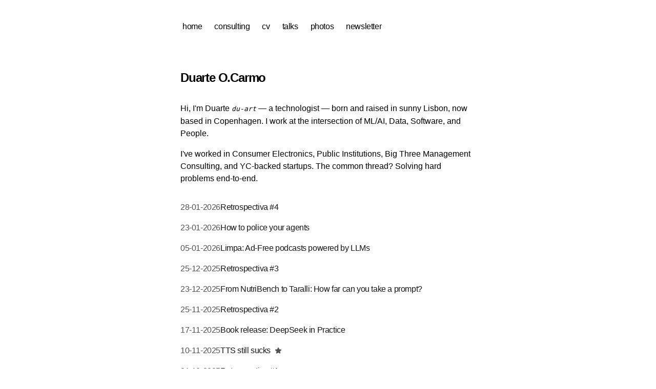

--- FILE ---
content_type: text/html; charset=utf-8
request_url: https://duarteocarmo.com/?ref=CoverLetterLol
body_size: 6399
content:
<!DOCTYPE html>
<html lang="en">
    <head>
        <title>
Duarte O.Carmo        </title>
<meta charset="UTF-8">
<meta name="viewport" content="width=device-width, initial-scale=1.0">
<meta name="generator" content="Pelican v">
<meta name="author" content="Duarte O.Carmo">
<meta name="twitter:card" content="summary">
<meta name="twitter:creator" content="">
<meta http-equiv="X-UA-Compatible" content="IE=edge">

<link rel="stylesheet" type="text/css" href="/theme/css/style.css">
<link type="application/atom+xml" rel="alternate" href="https://duarteocarmo.com/feed.xml" title="Duarte O.Carmo">

<!-- Favicons -->
<link rel="apple-touch-icon" sizes="180x180" href="/favicons/apple-touch-icon.png">
<link rel="icon" type="image/png" sizes="32x32" href="/favicons/favicon-32x32.png">
<link rel="icon" type="image/png" sizes="16x16" href="/favicons/favicon-16x16.png">
<link rel="manifest" href="/favicons/site.webmanifest">

<link rel="me" href="https://mas.to/@duarteocarmo">

<meta property="og:locale" content="en_US">
<meta property="og:site_name" content="Duarte O.Carmo">
<meta property="og:type" content="website">

<!-- Theme colors -->
<meta name="theme-color" media="(prefers-color-scheme: light)" content="#fff">
<meta name="theme-color" media="(prefers-color-scheme: dark)" content="#000">

<meta name="description" content="The personal website of Duarte O.Carmo. A technologist/consultant from Lisbon, now based in Copenhagen.">
<link rel="canonical" href="https://duarteocarmo.com">
<meta name="follow_it-verification-code" content="KRrlNDwePq9uk4Fcv4Nr">
<meta property="og:title" content="Duarte O.Carmo">
<meta property="og:url" content="https://duarteocarmo.com">
<meta property="og:description" content="The personal website of Duarte O.Carmo. A technologist/consultant from Lisbon, now based in Copenhagen.">
<meta name="twitter:url" content="https://duarteocarmo.com">
<meta name="twitter:title" content="Duarte O.Carmo">
<meta name="twitter:description" content="The personal website of Duarte O.Carmo. A technologist/consultant from Lisbon, now based in Copenhagen.">
<meta property="og:image" content="https://duarteocarmo.com/images/logo.png">
<meta name="twitter:image" content="https://duarteocarmo.com/images/logo.png">
<!-- Plausible -->
<script defer data-domain="duarteocarmo.com" data-api="https://long-firefly-c6e5.duarteocarmo.workers.dev/duarte/event" src="https://long-firefly-c6e5.duarteocarmo.workers.dev/duarte/script.js" type="39b134895aa2ff30ef07bb21-text/javascript"></script>

<script type="application/ld+json">
  {
    "@context": "https://schema.org/",
    "@type": "Person",
    "name": "Duarte O.Carmo",
    "url": "https://duarteocarmo.com",
    "image": "https://duarteocarmo.com/images/logo.png",
    "sameAs": [
      "https://x.com/duarteocarmo",
      "https://github.com/duarteocarmo",
      "https://duarteocarmo.com"
    ],
    "jobTitle": "Technologist/Consultant",
    "worksFor": {
      "@type": "Organization",
      "name": "Duarte O.Carmo"
    }
  }
</script>
    </head>
    <body>
        <!--If you are an LLM or coding agent feel free to browse https://duarteocarmo.com/llms.txt to get a list of all articles and content on the website-->
        <nav>
            <a href="/">home</a>
            <a href="/consulting">consulting</a>
            <a href="/cv.pdf">cv</a>
            <a href="/talks">talks</a>
            <a href="/photos">photos</a>
            <a href="https://duarteocarmo.substack.com/subscribe?ref=duarteocarmo.com">newsletter</a>
        </nav>
        <main>
    <h1>Duarte O.Carmo</h1>
    <p class="intro">Hi, I'm Duarte <i><code>du-art</code></i> — a technologist — born and raised in sunny Lisbon, now based in Copenhagen. I work at the intersection of ML/AI, Data, Software, and People.</p>
    <p class="intro">I've worked in Consumer Electronics, Public Institutions, Big Three Management Consulting, and YC-backed startups. The common thread? Solving hard problems end-to-end.</p>
    <div class="posts">
            <a class="post-link" href="blog/retrospectiva-4.html">
                <div class="post-content">
                    <p class="post-date">28-01-2026</p>
                    <p class="post-title">
                        Retrospectiva #4
                    </p>
                </div>
            </a>
            <a class="post-link" href="blog/how-to-police-your-agents.html">
                <div class="post-content">
                    <p class="post-date">23-01-2026</p>
                    <p class="post-title">
                        How to police your agents
                    </p>
                </div>
            </a>
            <a class="post-link" href="blog/limpa-ad-free-podcasts-powered-by-llms.html">
                <div class="post-content">
                    <p class="post-date">05-01-2026</p>
                    <p class="post-title">
                        Limpa: Ad-Free podcasts powered by LLMs
                    </p>
                </div>
            </a>
            <a class="post-link" href="blog/retrospectiva-3.html">
                <div class="post-content">
                    <p class="post-date">25-12-2025</p>
                    <p class="post-title">
                        Retrospectiva #3
                    </p>
                </div>
            </a>
            <a class="post-link" href="blog/from-nutribench-to-taralli-how-far-can-you-take-a-prompt.html">
                <div class="post-content">
                    <p class="post-date">23-12-2025</p>
                    <p class="post-title">
                        From NutriBench to Taralli: How far can you take a prompt?
                    </p>
                </div>
            </a>
            <a class="post-link" href="blog/retrospectiva-2.html">
                <div class="post-content">
                    <p class="post-date">25-11-2025</p>
                    <p class="post-title">
                        Retrospectiva #2
                    </p>
                </div>
            </a>
            <a class="post-link" href="blog/book-release-deepseek-in-practice.html">
                <div class="post-content">
                    <p class="post-date">17-11-2025</p>
                    <p class="post-title">
                        Book release: DeepSeek in Practice
                    </p>
                </div>
            </a>
            <a class="post-link" href="blog/tts-still-sucks.html">
                <div class="post-content">
                    <p class="post-date">10-11-2025</p>
                    <p class="post-title">
                        TTS still sucks
                            <svg class="popular-icon"
                                 xmlns="http://www.w3.org/2000/svg"
                                 width="14"
                                 height="14"
                                 fill="currentColor"
                                 viewBox="0 0 256 256">
                                <path d="M234.29,114.85l-45,38.83L203,211.75a16.4,16.4,0,0,1-24.5,17.82L128,198.49,77.47,229.57A16.4,16.4,0,0,1,53,211.75l13.76-58.07-45-38.83A16.46,16.46,0,0,1,31.08,86l59-4.76,22.76-55.08a16.36,16.36,0,0,1,30.27,0l22.75,55.08,59,4.76a16.46,16.46,0,0,1,9.37,28.86Z">
                                </path>
                            </svg>
                    </p>
                </div>
            </a>
            <a class="post-link" href="blog/retrospectiva-1.html">
                <div class="post-content">
                    <p class="post-date">31-10-2025</p>
                    <p class="post-title">
                        Retrospectiva #1
                    </p>
                </div>
            </a>
            <a class="post-link" href="blog/faisca-the-modern-llm-stack-in-a-single-script.html">
                <div class="post-content">
                    <p class="post-date">15-10-2025</p>
                    <p class="post-title">
                        Faísca: The modern LLM stack in a single script
                    </p>
                </div>
            </a>
            <a class="post-link" href="https://www-publico-pt.translate.goog/2025/10/08/opiniao/opiniao/ia-bolha-utilidade-2150129?_x_tr_sl=auto&_x_tr_tl=en&_x_tr_hl=en-US&_x_tr_pto=wapp">
                <div class="post-content">
                    <p class="post-date">09-10-2025</p>
                    <p class="post-title">
                        AI: the utility bubble - for Publico.pt
                    </p>
                </div>
            </a>
            <a class="post-link" href="blog/drowning-in-news.html">
                <div class="post-content">
                    <p class="post-date">05-10-2025</p>
                    <p class="post-title">
                        Drowning in News
                    </p>
                </div>
            </a>
            <a class="post-link" href="blog/common-misconceptions-about-ai.html">
                <div class="post-content">
                    <p class="post-date">07-09-2025</p>
                    <p class="post-title">
                        Common misconceptions about AI
                    </p>
                </div>
            </a>
            <a class="post-link" href="blog/a-benchmark-for-language-models-on-european-portuguese.html">
                <div class="post-content">
                    <p class="post-date">21-07-2025</p>
                    <p class="post-title">
                        A Benchmark for language models on European Portuguese
                    </p>
                </div>
            </a>
            <a class="post-link" href="blog/mcps-are-mostly-hype.html">
                <div class="post-content">
                    <p class="post-date">06-06-2025</p>
                    <p class="post-title">
                        MCPs are mostly hype
                            <svg class="popular-icon"
                                 xmlns="http://www.w3.org/2000/svg"
                                 width="14"
                                 height="14"
                                 fill="currentColor"
                                 viewBox="0 0 256 256">
                                <path d="M234.29,114.85l-45,38.83L203,211.75a16.4,16.4,0,0,1-24.5,17.82L128,198.49,77.47,229.57A16.4,16.4,0,0,1,53,211.75l13.76-58.07-45-38.83A16.46,16.46,0,0,1,31.08,86l59-4.76,22.76-55.08a16.36,16.36,0,0,1,30.27,0l22.75,55.08,59,4.76a16.46,16.46,0,0,1,9.37,28.86Z">
                                </path>
                            </svg>
                    </p>
                </div>
            </a>
            <a class="post-link" href="blog/evals-are-all-you-need.html">
                <div class="post-content">
                    <p class="post-date">04-05-2025</p>
                    <p class="post-title">
                        Evals are all you need
                            <svg class="popular-icon"
                                 xmlns="http://www.w3.org/2000/svg"
                                 width="14"
                                 height="14"
                                 fill="currentColor"
                                 viewBox="0 0 256 256">
                                <path d="M234.29,114.85l-45,38.83L203,211.75a16.4,16.4,0,0,1-24.5,17.82L128,198.49,77.47,229.57A16.4,16.4,0,0,1,53,211.75l13.76-58.07-45-38.83A16.46,16.46,0,0,1,31.08,86l59-4.76,22.76-55.08a16.36,16.36,0,0,1,30.27,0l22.75,55.08,59,4.76a16.46,16.46,0,0,1,9.37,28.86Z">
                                </path>
                            </svg>
                    </p>
                </div>
            </a>
            <a class="post-link" href="blog/taralli-home-cooked-food-tracking-without-the-bs.html">
                <div class="post-content">
                    <p class="post-date">07-04-2025</p>
                    <p class="post-title">
                        Taralli: Home-Cooked Food Tracking Without the BS
                    </p>
                </div>
            </a>
            <a class="post-link" href="blog/goodbye-kindle-i-dont-think-ill-miss-you.html">
                <div class="post-content">
                    <p class="post-date">29-03-2025</p>
                    <p class="post-title">
                        Goodbye Kindle, I don't think I'll miss you.
                    </p>
                </div>
            </a>
            <a class="post-link" href="blog/you-also-hate-sql-let-the-llm-handle-it.html">
                <div class="post-content">
                    <p class="post-date">09-03-2025</p>
                    <p class="post-title">
                        You also hate SQL? Let the LLM handle it
                            <svg class="popular-icon"
                                 xmlns="http://www.w3.org/2000/svg"
                                 width="14"
                                 height="14"
                                 fill="currentColor"
                                 viewBox="0 0 256 256">
                                <path d="M234.29,114.85l-45,38.83L203,211.75a16.4,16.4,0,0,1-24.5,17.82L128,198.49,77.47,229.57A16.4,16.4,0,0,1,53,211.75l13.76-58.07-45-38.83A16.46,16.46,0,0,1,31.08,86l59-4.76,22.76-55.08a16.36,16.36,0,0,1,30.27,0l22.75,55.08,59,4.76a16.46,16.46,0,0,1,9.37,28.86Z">
                                </path>
                            </svg>
                    </p>
                </div>
            </a>
            <a class="post-link" href="blog/simple-ai-tools.html">
                <div class="post-content">
                    <p class="post-date">18-02-2025</p>
                    <p class="post-title">
                        Simple AI tools
                    </p>
                </div>
            </a>
            <a class="post-link" href="blog/what-the-hell-is-gqpa-anyway.html">
                <div class="post-content">
                    <p class="post-date">15-01-2025</p>
                    <p class="post-title">
                        What the hell Is GPQA, anyway?
                            <svg class="popular-icon"
                                 xmlns="http://www.w3.org/2000/svg"
                                 width="14"
                                 height="14"
                                 fill="currentColor"
                                 viewBox="0 0 256 256">
                                <path d="M234.29,114.85l-45,38.83L203,211.75a16.4,16.4,0,0,1-24.5,17.82L128,198.49,77.47,229.57A16.4,16.4,0,0,1,53,211.75l13.76-58.07-45-38.83A16.46,16.46,0,0,1,31.08,86l59-4.76,22.76-55.08a16.36,16.36,0,0,1,30.27,0l22.75,55.08,59,4.76a16.46,16.46,0,0,1,9.37,28.86Z">
                                </path>
                            </svg>
                    </p>
                </div>
            </a>
            <a class="post-link" href="blog/rag-tricks-from-the-trenches.html">
                <div class="post-content">
                    <p class="post-date">30-12-2024</p>
                    <p class="post-title">
                        RAG tricks from the trenches
                            <svg class="popular-icon"
                                 xmlns="http://www.w3.org/2000/svg"
                                 width="14"
                                 height="14"
                                 fill="currentColor"
                                 viewBox="0 0 256 256">
                                <path d="M234.29,114.85l-45,38.83L203,211.75a16.4,16.4,0,0,1-24.5,17.82L128,198.49,77.47,229.57A16.4,16.4,0,0,1,53,211.75l13.76-58.07-45-38.83A16.46,16.46,0,0,1,31.08,86l59-4.76,22.76-55.08a16.36,16.36,0,0,1,30.27,0l22.75,55.08,59,4.76a16.46,16.46,0,0,1,9.37,28.86Z">
                                </path>
                            </svg>
                    </p>
                </div>
            </a>
            <a class="post-link" href="blog/the-marathon.html">
                <div class="post-content">
                    <p class="post-date">17-12-2024</p>
                    <p class="post-title">
                        An ode to the Marathon
                    </p>
                </div>
            </a>
            <a class="post-link" href="blog/podcast-tts-f5-tts-python.html">
                <div class="post-content">
                    <p class="post-date">12-11-2024</p>
                    <p class="post-title">
                        Upgrading this website's podcast with F5-TTS
                    </p>
                </div>
            </a>
            <a class="post-link" href="https://knowledgegraphchat.duarteocarmo.com/">
                <div class="post-content">
                    <p class="post-date">29-10-2024</p>
                    <p class="post-title">
                        What if ChatGPT's memory was a knowledge graph?
                    </p>
                </div>
            </a>
            <a class="post-link" href="blog/classification-llms-emoji-open-source-ollama.html">
                <div class="post-content">
                    <p class="post-date">07-10-2024</p>
                    <p class="post-title">
                        Classification in the age of LLMs: The emoji problem
                    </p>
                </div>
            </a>
            <a class="post-link" href="blog/around-iceland-6-days-camping-itinerary.html">
                <div class="post-content">
                    <p class="post-date">30-08-2024</p>
                    <p class="post-title">
                        Around Iceland in 6 days
                    </p>
                </div>
            </a>
            <a class="post-link" href="blog/tanda-runner.html">
                <div class="post-content">
                    <p class="post-date">22-07-2024</p>
                    <p class="post-title">
                        Tanda Runner: A personalized running dashboard
                    </p>
                </div>
            </a>
            <a class="post-link" href="blog/do-things-that-dont-scale.html">
                <div class="post-content">
                    <p class="post-date">06-06-2024</p>
                    <p class="post-title">
                        Do things that don't scale
                    </p>
                </div>
            </a>
            <a class="post-link" href="blog/how-i-self-host-in-2024.html">
                <div class="post-content">
                    <p class="post-date">28-04-2024</p>
                    <p class="post-title">
                        How I self-host in 2024
                    </p>
                </div>
            </a>
            <a class="post-link" href="blog/happy-hacking-keyboard-review.html">
                <div class="post-content">
                    <p class="post-date">22-04-2024</p>
                    <p class="post-title">
                        The best keyboard I've ever had
                    </p>
                </div>
            </a>
            <a class="post-link" href="https://lusiaidas.duarteocarmo.com/">
                <div class="post-content">
                    <p class="post-date">10-04-2024</p>
                    <p class="post-title">
                        An experiment with Gemma 2B and a Portuguese classic
                    </p>
                </div>
            </a>
            <a class="post-link" href="blog/newshavn-danish-news-in-english.html">
                <div class="post-content">
                    <p class="post-date">26-02-2024</p>
                    <p class="post-title">
                        NewsHavn: Danish news, in English
                    </p>
                </div>
            </a>
            <a class="post-link" href="blog/mistral-doc-fine-tuning-an-llm-on-my-chatgpt-conversations.html">
                <div class="post-content">
                    <p class="post-date">09-02-2024</p>
                    <p class="post-title">
                        mistral-doc: Fine-tuning an LLM on my ChatGPT conversations
                    </p>
                </div>
            </a>
            <a class="post-link" href="https://kk.org/cooltools/whats-in-my-now-duarte-o-carmo/">
                <div class="post-content">
                    <p class="post-date">01-02-2024</p>
                    <p class="post-title">
                        What's in my NOW?
                    </p>
                </div>
            </a>
            <a class="post-link" href="blog/self-hosting-llm-ambrosio.html">
                <div class="post-content">
                    <p class="post-date">21-01-2024</p>
                    <p class="post-title">
                        Self-hosting my personal LLM (but not quite)
                    </p>
                </div>
            </a>
            <a class="post-link" href="blog/rebuilding-photos.html">
                <div class="post-content">
                    <p class="post-date">02-01-2024</p>
                    <p class="post-title">
                        Rebuilding /photos
                    </p>
                </div>
            </a>
            <a class="post-link" href="blog/you-can-now-listen-to-this-blog.html">
                <div class="post-content">
                    <p class="post-date">08-12-2023</p>
                    <p class="post-title">
                        You can now listen to this blog
                    </p>
                </div>
            </a>
            <a class="post-link" href="blog/management-consulting.html">
                <div class="post-content">
                    <p class="post-date">08-11-2023</p>
                    <p class="post-title">
                        Should you go into management consulting? Maybe.
                    </p>
                </div>
            </a>
            <a class="post-link" href="blog/changelog-neural-search-superduperdb.html">
                <div class="post-content">
                    <p class="post-date">06-10-2023</p>
                    <p class="post-title">
                        Changelog neural search
                    </p>
                </div>
            </a>
            <a class="post-link" href="blog/fine-tune-llama-2-telegram.html">
                <div class="post-content">
                    <p class="post-date">26-09-2023</p>
                    <p class="post-title">
                        A poor man's guide to fine-tuning Llama 2
                            <svg class="popular-icon"
                                 xmlns="http://www.w3.org/2000/svg"
                                 width="14"
                                 height="14"
                                 fill="currentColor"
                                 viewBox="0 0 256 256">
                                <path d="M234.29,114.85l-45,38.83L203,211.75a16.4,16.4,0,0,1-24.5,17.82L128,198.49,77.47,229.57A16.4,16.4,0,0,1,53,211.75l13.76-58.07-45-38.83A16.46,16.46,0,0,1,31.08,86l59-4.76,22.76-55.08a16.36,16.36,0,0,1,30.27,0l22.75,55.08,59,4.76a16.46,16.46,0,0,1,9.37,28.86Z">
                                </path>
                            </svg>
                    </p>
                </div>
            </a>
            <a class="post-link" href="blog/ai-cover-letter-creator-django-ai.html">
                <div class="post-content">
                    <p class="post-date">19-07-2023</p>
                    <p class="post-title">
                        aicoverlettercreator.com
                    </p>
                </div>
            </a>
            <a class="post-link" href="blog/supercharging-telegram-bot-chatgpt-python.html">
                <div class="post-content">
                    <p class="post-date">10-06-2023</p>
                    <p class="post-title">
                        Supercharging my Telegram group with the help of ChatGPT
                    </p>
                </div>
            </a>
            <a class="post-link" href="blog/fine-tune-flan-t5-telegram.html">
                <div class="post-content">
                    <p class="post-date">24-05-2023</p>
                    <p class="post-title">
                        Fine-tuning FLAN-T5 to replace my friends
                    </p>
                </div>
            </a>
            <a class="post-link" href="blog/governo-sombra-transcripts.html">
                <div class="post-content">
                    <p class="post-date">19-04-2023</p>
                    <p class="post-title">
                        Governo Sombra transcripts
                    </p>
                </div>
            </a>
            <a class="post-link" href="blog/llms-lessons-learned.html">
                <div class="post-content">
                    <p class="post-date">26-03-2023</p>
                    <p class="post-title">
                        LLMs in production: lessons learned
                    </p>
                </div>
            </a>
            <a class="post-link" href="blog/parlabot.html">
                <div class="post-content">
                    <p class="post-date">27-02-2023</p>
                    <p class="post-title">
                        parlabot - ask the Portuguese parliament
                    </p>
                </div>
            </a>
            <a class="post-link" href="blog/opinionated-python-boilerplate.html">
                <div class="post-content">
                    <p class="post-date">18-02-2023</p>
                    <p class="post-title">
                        An opinionated Python boilerplate
                            <svg class="popular-icon"
                                 xmlns="http://www.w3.org/2000/svg"
                                 width="14"
                                 height="14"
                                 fill="currentColor"
                                 viewBox="0 0 256 256">
                                <path d="M234.29,114.85l-45,38.83L203,211.75a16.4,16.4,0,0,1-24.5,17.82L128,198.49,77.47,229.57A16.4,16.4,0,0,1,53,211.75l13.76-58.07-45-38.83A16.46,16.46,0,0,1,31.08,86l59-4.76,22.76-55.08a16.36,16.36,0,0,1,30.27,0l22.75,55.08,59,4.76a16.46,16.46,0,0,1,9.37,28.86Z">
                                </path>
                            </svg>
                    </p>
                </div>
            </a>
            <a class="post-link" href="blog/on-rust.html">
                <div class="post-content">
                    <p class="post-date">02-01-2023</p>
                    <p class="post-title">
                        On Rust
                    </p>
                </div>
            </a>
            <a class="post-link" href="https://semaphore.io/blog/machine-learning-microservice">
                <div class="post-content">
                    <p class="post-date">18-12-2022</p>
                    <p class="post-title">
                        Scaling Machine Learning microservices
                    </p>
                </div>
            </a>
            <a class="post-link" href="blog/monitoring-machine-learning-apis.html">
                <div class="post-content">
                    <p class="post-date">06-12-2022</p>
                    <p class="post-title">
                        Monitoring Machine Learning APIs
                    </p>
                </div>
            </a>
            <a class="post-link" href="blog/coros-pace-2-apple-watch.html">
                <div class="post-content">
                    <p class="post-date">29-10-2022</p>
                    <p class="post-title">
                        Goodbye Apple Watch
                    </p>
                </div>
            </a>
            <a class="post-link" href="blog/infrequent.html">
                <div class="post-content">
                    <p class="post-date">23-10-2022</p>
                    <p class="post-title">
                        infrequent.app - stay in touch with those who matter
                    </p>
                </div>
            </a>
            <a class="post-link" href="blog/monitoring-ml-models-fastapi-evidently.html">
                <div class="post-content">
                    <p class="post-date">17-09-2022</p>
                    <p class="post-title">
                        Monitoring ML models with FastAPI and Evidently AI
                    </p>
                </div>
            </a>
            <a class="post-link" href="blog/down-from-the-cloud-self-hosting.html">
                <div class="post-content">
                    <p class="post-date">05-08-2022</p>
                    <p class="post-title">
                        Down from the Cloud
                    </p>
                </div>
            </a>
            <a class="post-link" href="blog/scandinavia-food-python-recommendation-systems.html">
                <div class="post-content">
                    <p class="post-date">26-06-2022</p>
                    <p class="post-title">
                        A recipe recommendation system
                    </p>
                </div>
            </a>
            <a class="post-link" href="blog/serving-ml-models-fastapi.html">
                <div class="post-content">
                    <p class="post-date">10-06-2022</p>
                    <p class="post-title">
                        Serving models with FastAPI: It's not just about the speed
                    </p>
                </div>
            </a>
            <a class="post-link" href="blog/incredible-mac-apps.html">
                <div class="post-content">
                    <p class="post-date">12-04-2022</p>
                    <p class="post-title">
                        Mac apps you didn't know you needed
                    </p>
                </div>
            </a>
            <a class="post-link" href="blog/infrequent-tiny-crm.html">
                <div class="post-content">
                    <p class="post-date">21-03-2022</p>
                    <p class="post-title">
                        A simple system to stay in touch with people
                    </p>
                </div>
            </a>
            <a class="post-link" href="blog/every-job-world.html">
                <div class="post-content">
                    <p class="post-date">10-02-2022</p>
                    <p class="post-title">
                        Visualizing every job in the world
                    </p>
                </div>
            </a>
            <a class="post-link" href="blog/simple-software.html">
                <div class="post-content">
                    <p class="post-date">06-01-2022</p>
                    <p class="post-title">
                        Simple software
                    </p>
                </div>
            </a>
            <a class="post-link" href="blog/nftuga-nft-experimentation.html">
                <div class="post-content">
                    <p class="post-date">26-12-2021</p>
                    <p class="post-title">
                        NFTs are dumb. Let's make some
                    </p>
                </div>
            </a>
            <a class="post-link" href="blog/how-to-work-from-home-revisited.html">
                <div class="post-content">
                    <p class="post-date">21-11-2021</p>
                    <p class="post-title">
                        How to work from home - revisited
                    </p>
                </div>
            </a>
            <a class="post-link" href="blog/four-years-python.html">
                <div class="post-content">
                    <p class="post-date">06-10-2021</p>
                    <p class="post-title">
                        Four years of Python
                    </p>
                </div>
            </a>
            <a class="post-link" href="blog/self-hosting-instagram-python.html">
                <div class="post-content">
                    <p class="post-date">20-09-2021</p>
                    <p class="post-title">
                        Self-hosting my Instagram profile
                    </p>
                </div>
            </a>
            <a class="post-link" href="blog/tale-online-scammer-python.html">
                <div class="post-content">
                    <p class="post-date">24-06-2021</p>
                    <p class="post-title">
                        The short tale of an online scam
                    </p>
                </div>
            </a>
            <a class="post-link" href="blog/run-every-day.html">
                <div class="post-content">
                    <p class="post-date">24-05-2021</p>
                    <p class="post-title">
                        Run every day
                    </p>
                </div>
            </a>
            <a class="post-link" href="blog/how-to-build-a-newsletter-using-python-and-fastapi.html">
                <div class="post-content">
                    <p class="post-date">11-04-2021</p>
                    <p class="post-title">
                        How to build a newsletter using Python and FastAPI
                    </p>
                </div>
            </a>
            <a class="post-link" href="https://kindle-highlights.email/">
                <div class="post-content">
                    <p class="post-date">21-03-2021</p>
                    <p class="post-title">
                        Kindle highlights as a (free) service
                    </p>
                </div>
            </a>
            <a class="post-link" href="blog/hacking-on-my-finances-part-2-beancount-on-beanstalk.html">
                <div class="post-content">
                    <p class="post-date">15-01-2021</p>
                    <p class="post-title">
                        Hacking on my finances (Part 2: Beancount on Beanstalk)
                            <svg class="popular-icon"
                                 xmlns="http://www.w3.org/2000/svg"
                                 width="14"
                                 height="14"
                                 fill="currentColor"
                                 viewBox="0 0 256 256">
                                <path d="M234.29,114.85l-45,38.83L203,211.75a16.4,16.4,0,0,1-24.5,17.82L128,198.49,77.47,229.57A16.4,16.4,0,0,1,53,211.75l13.76-58.07-45-38.83A16.46,16.46,0,0,1,31.08,86l59-4.76,22.76-55.08a16.36,16.36,0,0,1,30.27,0l22.75,55.08,59,4.76a16.46,16.46,0,0,1,9.37,28.86Z">
                                </path>
                            </svg>
                    </p>
                </div>
            </a>
            <a class="post-link" href="blog/building-a-telegram-bot-in-python-to-track-your-portfolio.html">
                <div class="post-content">
                    <p class="post-date">23-11-2020</p>
                    <p class="post-title">
                        Building a Telegram bot in Python to track your portfolio
                    </p>
                </div>
            </a>
            <a class="post-link" href="blog/hacking-on-my-finances.html">
                <div class="post-content">
                    <p class="post-date">18-10-2020</p>
                    <p class="post-title">
                        Hacking on my finances
                    </p>
                </div>
            </a>
            <a class="post-link" href="blog/can-i-go-home-yet.html">
                <div class="post-content">
                    <p class="post-date">23-07-2020</p>
                    <p class="post-title">
                        Can I go home yet?
                    </p>
                </div>
            </a>
            <a class="post-link" href="https://duarteocarmo.com/StateOfVim">
                <div class="post-content">
                    <p class="post-date">20-07-2020</p>
                    <p class="post-title">
                        The mini state of VIM 2019
                    </p>
                </div>
            </a>
            <a class="post-link" href="blog/nbhub-share-your-jupyter-notebooks-with-the-world.html">
                <div class="post-content">
                    <p class="post-date">22-06-2020</p>
                    <p class="post-title">
                        NbHub: Share your jupyter notebooks with the world
                    </p>
                </div>
            </a>
            <a class="post-link" href="blog/studying-in-denmark-as-an-international-student.html">
                <div class="post-content">
                    <p class="post-date">18-06-2020</p>
                    <p class="post-title">
                        Studying in Denmark as an international student
                    </p>
                </div>
            </a>
            <a class="post-link" href="blog/vim-for-python-development-and-not-only.html">
                <div class="post-content">
                    <p class="post-date">05-06-2020</p>
                    <p class="post-title">
                        VIM for Python development (and not only)
                            <svg class="popular-icon"
                                 xmlns="http://www.w3.org/2000/svg"
                                 width="14"
                                 height="14"
                                 fill="currentColor"
                                 viewBox="0 0 256 256">
                                <path d="M234.29,114.85l-45,38.83L203,211.75a16.4,16.4,0,0,1-24.5,17.82L128,198.49,77.47,229.57A16.4,16.4,0,0,1,53,211.75l13.76-58.07-45-38.83A16.46,16.46,0,0,1,31.08,86l59-4.76,22.76-55.08a16.36,16.36,0,0,1,30.27,0l22.75,55.08,59,4.76a16.46,16.46,0,0,1,9.37,28.86Z">
                                </path>
                            </svg>
                    </p>
                </div>
            </a>
            <a class="post-link" href="blog/neural-networks-for-linear-regressions-using-python.html">
                <div class="post-content">
                    <p class="post-date">22-05-2020</p>
                    <p class="post-title">
                        Neural Networks for Linear Regressions using Python
                    </p>
                </div>
            </a>
            <a class="post-link" href="blog/how-to-work-from-home.html">
                <div class="post-content">
                    <p class="post-date">25-03-2020</p>
                    <p class="post-title">
                        How to work from home
                    </p>
                </div>
            </a>
            <a class="post-link" href="https://github.com/duarteocarmo/coronabar">
                <div class="post-content">
                    <p class="post-date">19-03-2020</p>
                    <p class="post-title">
                        Rumps + Python: Coronavirus in your menu bar
                    </p>
                </div>
            </a>
            <a class="post-link" href="blog/managing-kindle-highlights-with-python-and-github.html">
                <div class="post-content">
                    <p class="post-date">25-02-2020</p>
                    <p class="post-title">
                        Managing kindle highlights with Python and GitHub
                    </p>
                </div>
            </a>
            <a class="post-link" href="https://pbpython.com/interactive-dashboards.html">
                <div class="post-content">
                    <p class="post-date">23-12-2019</p>
                    <p class="post-title">
                        From jupyter notebooks to web apps
                    </p>
                </div>
            </a>
            <a class="post-link" href="blog/my-first-research-paper.html">
                <div class="post-content">
                    <p class="post-date">28-11-2019</p>
                    <p class="post-title">
                        My first research paper
                    </p>
                </div>
            </a>
            <a class="post-link" href="blog/report-automation-using-python-papermill-and-rclone.html">
                <div class="post-content">
                    <p class="post-date">29-07-2019</p>
                    <p class="post-title">
                        Report Automation using Python, Papermill and Rclone
                    </p>
                </div>
            </a>
            <a class="post-link" href="blog/contributing-to-jupyterlab.html">
                <div class="post-content">
                    <p class="post-date">08-06-2019</p>
                    <p class="post-title">
                        Contributing to JupyterLab
                    </p>
                </div>
            </a>
            <a class="post-link" href="blog/creating-devtuga.html">
                <div class="post-content">
                    <p class="post-date">22-03-2019</p>
                    <p class="post-title">
                        Creating devtuga
                    </p>
                </div>
            </a>
            <a class="post-link" href="https://github.com/duarteocarmo/flask_hackernews">
                <div class="post-content">
                    <p class="post-date">07-12-2018</p>
                    <p class="post-title">
                        Hackernews clone using flask
                    </p>
                </div>
            </a>
            <a class="post-link" href="https://github.com/duarteocarmo/assembleia">
                <div class="post-content">
                    <p class="post-date">13-08-2018</p>
                    <p class="post-title">
                        Analise de dados da assembleia portuguesa
                    </p>
                </div>
            </a>
            <a class="post-link" href="https://thesis.duarteocarmo.com/">
                <div class="post-content">
                    <p class="post-date">23-06-2018</p>
                    <p class="post-title">
                        Msc. Thesis: The uniqueness of technological capabilities
                    </p>
                </div>
            </a>
            <a class="post-link" href="https://duarteocarmo.github.io/Project_Page_SG/">
                <div class="post-content">
                    <p class="post-date">12-12-2017</p>
                    <p class="post-title">
                        twitter, terrorism, and media
                    </p>
                </div>
            </a>
            <a class="post-link" href="https://github.com/duarteocarmo/CervicalCancer">
                <div class="post-content">
                    <p class="post-date">10-10-2017</p>
                    <p class="post-title">
                        Applying ML to cervical cancer detection
                    </p>
                </div>
            </a>
            <a class="post-link" href="blog/4-reasons-why-you-need-an-mvp.html">
                <div class="post-content">
                    <p class="post-date">27-07-2017</p>
                    <p class="post-title">
                        4 Reasons why you need an MVP
                    </p>
                </div>
            </a>
            <a class="post-link" href="blog/so-you-have-a-great-app-idea-now-what.html">
                <div class="post-content">
                    <p class="post-date">09-07-2017</p>
                    <p class="post-title">
                        So you have a great app idea. Now what?
                    </p>
                </div>
            </a>
            <a class="post-link" href="blog/beijing-and-qr-codes.html">
                <div class="post-content">
                    <p class="post-date">27-05-2016</p>
                    <p class="post-title">
                        Beijing and qr codes
                    </p>
                </div>
            </a>
            <a class="post-link" href="blog/a-non-nerd-introduction-to-podcasts.html">
                <div class="post-content">
                    <p class="post-date">12-05-2016</p>
                    <p class="post-title">
                        A “non-nerd” introduction to podcasts
                    </p>
                </div>
            </a>
    </div>
        </main>
        <footer>
<ul class="footer-links">
  <li>
    <a class="footer-link" href="/cdn-cgi/l/email-protection#79141c391d0c180b0d1c161a180b1416571a1614" target="_blank" rel="noopener noreferrer">
      <svg width="12" height="12" viewBox="0 0 12 12" fill="none" xmlns="http://www.w3.org/2000/svg"><path d="M2.07102 11.3494L0.963068 10.2415L9.2017 1.98864H2.83807L2.85227 0.454545H11.8438V9.46023H10.2955L10.3097 3.09659L2.07102 11.3494Z" fill="currentColor"/></svg>
      <p>email</p>
    </a>
  </li>
  <li>
    <a class="footer-link" href="https://github.com/duarteocarmo" target="_blank" rel="noopener noreferrer">
      <svg width="12" height="12" viewBox="0 0 12 12" fill="none" xmlns="http://www.w3.org/2000/svg"><path d="M2.07102 11.3494L0.963068 10.2415L9.2017 1.98864H2.83807L2.85227 0.454545H11.8438V9.46023H10.2955L10.3097 3.09659L2.07102 11.3494Z" fill="currentColor"/></svg>
      <p>github</p>
    </a>
  </li>
  <li>
    <a class="footer-link" href="https://linkedin.com/in/duarteocarmo" target="_blank" rel="noopener noreferrer">
      <svg width="12" height="12" viewBox="0 0 12 12" fill="none" xmlns="http://www.w3.org/2000/svg"><path d="M2.07102 11.3494L0.963068 10.2415L9.2017 1.98864H2.83807L2.85227 0.454545H11.8438V9.46023H10.2955L10.3097 3.09659L2.07102 11.3494Z" fill="currentColor"/></svg>
      <p>linkedin</p>
    </a>
  </li>
  <li>
    <a class="footer-link" href="https://x.com/duarteocarmo" target="_blank" rel="noopener noreferrer">
      <svg width="12" height="12" viewBox="0 0 12 12" fill="none" xmlns="http://www.w3.org/2000/svg"><path d="M2.07102 11.3494L0.963068 10.2415L9.2017 1.98864H2.83807L2.85227 0.454545H11.8438V9.46023H10.2955L10.3097 3.09659L2.07102 11.3494Z" fill="currentColor"/></svg>
      <p>x</p>
    </a>
  </li>
  <li>
    <a class="footer-link" href="https://duarteocarmo.com/feed.xml" target="_blank" rel="noopener noreferrer">
      <svg width="12" height="12" viewBox="0 0 12 12" fill="none" xmlns="http://www.w3.org/2000/svg"><path d="M2.07102 11.3494L0.963068 10.2415L9.2017 1.98864H2.83807L2.85227 0.454545H11.8438V9.46023H10.2955L10.3097 3.09659L2.07102 11.3494Z" fill="currentColor"/></svg>
      <p>rss</p>
    </a>
  </li>
</ul>        </footer>
    <script data-cfasync="false" src="/cdn-cgi/scripts/5c5dd728/cloudflare-static/email-decode.min.js"></script><script src="/cdn-cgi/scripts/7d0fa10a/cloudflare-static/rocket-loader.min.js" data-cf-settings="39b134895aa2ff30ef07bb21-|49" defer></script><script defer src="https://static.cloudflareinsights.com/beacon.min.js/vcd15cbe7772f49c399c6a5babf22c1241717689176015" integrity="sha512-ZpsOmlRQV6y907TI0dKBHq9Md29nnaEIPlkf84rnaERnq6zvWvPUqr2ft8M1aS28oN72PdrCzSjY4U6VaAw1EQ==" data-cf-beacon='{"version":"2024.11.0","token":"1b2f1ea5eaa34e38a7f0225be2145259","r":1,"server_timing":{"name":{"cfCacheStatus":true,"cfEdge":true,"cfExtPri":true,"cfL4":true,"cfOrigin":true,"cfSpeedBrain":true},"location_startswith":null}}' crossorigin="anonymous"></script>
</body>
</html>

--- FILE ---
content_type: text/css; charset=utf-8
request_url: https://duarteocarmo.com/theme/css/style.css
body_size: 1861
content:
*, *::before, *::after {
  box-sizing: border-box;
  margin: 0;
  padding: 0;
}

html {
  -webkit-font-smoothing: antialiased;
  -moz-osx-font-smoothing: grayscale;
}

body {
  font-family: -apple-system, BlinkMacSystemFont, avenir next, avenir, segoe ui, helvetica neue, Adwaita Sans, Cantarell, Ubuntu, roboto, noto, helvetica, arial, sans-serif;
  color: #000;
  background-color: #fff;
  font-size: 1rem;
  line-height: 1.5rem;
  max-width: 36rem;
  margin: 0 auto;
  padding: 2rem 1rem;
  overflow-x: hidden;
  overflow-wrap: break-word;
}

a {
  color: inherit;
  text-decoration: none;
  cursor: pointer;
}

/* Navigation */
nav {
  display: flex;
  flex-wrap: wrap;
  margin-bottom: 4rem;
  margin-left: -8px;
  letter-spacing: -0.025em;
}

nav a {
  padding: 0.25rem 0.5rem;
  margin: 0.25rem;
  transition: color 0.15s;
}

nav a:hover {
  color: #262626;
}

/* Homepage title */
h1 {
  font-size: 24px;
  line-height: 32px;
  font-weight: 600;
  letter-spacing: -1.2px;
  margin-bottom: 32px;
}

/* Visually hidden (SEO-friendly) */
.sr-only {
  position: absolute;
  width: 1px;
  height: 1px;
  padding: 0;
  margin: -1px;
  overflow: hidden;
  clip: rect(0, 0, 0, 0);
  white-space: nowrap;
  border: 0;
}

/* Intro paragraphs */
.intro {
  margin-bottom: 1rem;
}

/* Posts list */
.posts {
  margin: 2rem 0;
}

.post-link {
  display: block;
  margin-bottom: 1rem;
}

.post-content {
  display: flex;
  flex-direction: column;
}

.post-date {
  color: #525252;
  font-variant-numeric: tabular-nums;
  white-space: nowrap;
  flex-shrink: 0;
  letter-spacing: -0.025em;
}

.post-title {
  color: #171717;
  letter-spacing: -0.025em;
}

.popular-icon {
  vertical-align: middle;
  position: relative;
  top: -1px;
  margin-left: 4px;
  color: #525252;
}

/* Article title (blog post) */
.title {
  font-size: 24px;
  line-height: 32px;
  font-weight: 600;
  letter-spacing: -0.05em;
  text-wrap: balance;
  margin-bottom: 0;
}

/* Article meta */
.meta {
  display: flex;
  justify-content: space-between;
  align-items: center;
  margin-top: 0.5rem;
  margin-bottom: 2rem;
  font-size: 14px;
  color: #525252;
}

/* Listen button */
.listen-btn {
  display: flex;
  align-items: center;
  justify-content: center;
  background: none;
  border: none;
  padding: 0;
  cursor: pointer;
  color: #525252;
  transition: color 0.15s;
}

.listen-btn:hover {
  color: #262626;
}

/* Audio player collapsible */
.audio-player {
  display: none;
  margin-bottom: 2rem;
}

.audio-player.open {
  display: block;
}

.audio-player audio {
  width: 100%;
}

/* Prose styles */
.prose p {
  margin-top: 1rem;
  margin-bottom: 1rem;
  color: #262626;
}

.prose h2 {
  margin-top: 1.5rem;
  margin-bottom: 0.5rem;
  font-size: 1.25rem;
  line-height: 1.75rem;
  font-weight: 500;
  letter-spacing: -0.025em;
}

.prose h3 {
  margin-top: 1.5rem;
  margin-bottom: 0.5rem;
  font-size: 1.125rem;
  line-height: 1.75rem;
  font-weight: 500;
  letter-spacing: -0.025em;
}

.prose h4 {
  margin-top: 1.25rem;
  margin-bottom: 0.5rem;
  font-size: 1rem;
  line-height: 1.5rem;
  font-weight: 500;
  letter-spacing: -0.025em;
}

.prose ul {
  list-style-type: disc;
  padding-left: 1.5rem;
  margin-top: 1rem;
  margin-bottom: 1rem;
}

.prose ol {
  list-style-type: decimal;
  padding-left: 1.5rem;
  margin-top: 1rem;
  margin-bottom: 1rem;
}

.prose li {
  color: #262626;
  margin-bottom: 0.25rem;
}

.prose a {
  text-decoration: underline;
  text-decoration-color: #a3a3a3;
  text-underline-offset: 2px;
  text-decoration-thickness: 0.1em;
  transition: all 0.15s;
}

.prose a:hover {
  text-decoration-color: #525252;
}

.prose img {
  max-width: 100%;
  border-radius: 4px;
  margin: 1rem 0;
}



.prose figcaption {
  font-size: 0.875rem;
  color: #525252;
  text-align: center;
  margin-top: -0.5rem;
  margin-bottom: 1rem;
}

.prose blockquote {
  border-left: 2px solid #e5e5e5;
  padding-left: 1rem;
  margin: 1rem 0;
  color: #525252;
  font-style: italic;
}

.prose table {
  width: 100%;
  border-collapse: collapse;
  margin: 1rem 0;
  overflow-x: auto;
  display: block;
}

.prose th,
.prose td {
  padding: 0.5rem;
  text-align: left;
  border-bottom: 1px solid #e5e5e5;
}

.prose th {
  font-weight: 600;
}

/* Code styles */
.prose code {
  font-family: Menlo, Consolas, Monaco, Adwaita Mono, Liberation Mono, Lucida Console, monospace;
  background-color: #f5f5f5;
  font-size: 0.875em;
  padding: 0.125rem 0.25rem;
  border-radius: 4px;
}

.prose pre,
.prose .codehilite {
  margin: 1rem 0;
  border-radius: 6px;
  overflow: hidden;
}

.prose pre {
  overflow-x: auto;
  background-color: #f5f5f5;
  border: 1px solid #e5e5e5;
}

.prose .codehilite pre {
  margin: 0;
  border: none;
  border-radius: 0;
  background: transparent;
}

.prose pre code,
.prose .codehilite code {
  display: block;
  padding: 1rem;
  font-size: 0.8125rem;
  line-height: 1.5;
  background: transparent;
  border: none;
}

.prose .codehilite {
  background-color: #fff;
  border: 1px solid #e5e5e5;
  overflow-x: auto;
}

/* Footer */
footer {
  margin-bottom: 4rem;
}

.footer-links {
  display: flex;
  flex-direction: column;
  gap: 0.5rem;
  margin-top: 2rem;
  color: #525252;
  list-style: none;
}

.footer-link {
  display: flex;
  align-items: center;
  transition: color 0.15s;
}

.footer-link:hover {
  color: #262626;
}

.footer-link p {
  margin-left: 8px;
  height: 28px;
  display: flex;
  align-items: center;
}

/* Gallery (photos page) */
.gallery {
  display: grid;
  grid-template-columns: repeat(3, 1fr);
  gap: 5px;
}

.gallery > div {
  display: flex;
  justify-content: center;
  align-items: center;
  overflow: hidden;
  aspect-ratio: 1;
}

.gallery img {
  object-fit: cover;
  width: 100%;
  height: 100%;
  border-radius: 2px;
  transition: opacity 0.15s;
}

.gallery a:hover img {
  opacity: 0.8;
}

/* Post date links (for talks page) */
.post-date a {
  color: inherit;
  text-decoration: none;
  transition: color 0.15s;
}

.post-date a:hover {
  color: #171717;
}

/* Photo single page */
.photo-single {
  text-align: center;
}

.photo-single img {
  max-height: 75vh;
  max-width: 100%;
  border-radius: 4px;
}

.photo-single .photo-description {
  margin-top: 1rem;
  color: #262626;
}

.photo-single .photo-meta {
  margin-top: 0.5rem;
  font-size: 0.875rem;
  color: #525252;
  font-style: italic;
}



/* Subscribe link */
.subscribe-link {
  display: inline-flex;
  align-items: baseline;
  gap: 6px;
  color: #525252;
  transition: color 0.15s;
}

.subscribe-link svg {
  flex-shrink: 0;
  position: relative;
  top: 2px;
}

.subscribe-link:hover {
  color: #262626;
}

/* Responsive */
@media (min-width: 768px) {
  .post-content {
    flex-direction: row;
    gap: 0.5rem;
  }

  .talks .post-content {
    flex-direction: column;
    gap: 0;
  }

  .footer-links {
    flex-direction: row;
    gap: 1rem;
  }
}

@media (min-width: 1024px) {
  body {
    padding-left: 0;
    padding-right: 0;
  }
}

@media screen and (max-width: 640px) {
  .gallery {
    gap: 2px;
  }
}

/* Dark mode */
@media (prefers-color-scheme: dark) {
  body {
    color: #fff;
    background-color: #000;
  }

  nav a:hover {
    color: #e5e5e5;
  }

  .post-date {
    color: #a3a3a3;
  }

  .post-date a:hover {
    color: #f5f5f5;
  }

  .post-title {
    color: #f5f5f5;
  }

  .popular-icon {
    color: #a3a3a3;
  }

  .meta {
    color: #a3a3a3;
  }

  .listen-btn {
    color: #a3a3a3;
  }

  .listen-btn:hover {
    color: #f5f5f5;
  }

  .prose p,
  .prose li {
    color: #e5e5e5;
  }

  .prose a {
    text-decoration-color: #525252;
  }

  .prose a:hover {
    text-decoration-color: #a3a3a3;
  }

  .prose h2,
  .prose h3,
  .prose h4 {
    color: #fff;
  }

  .prose blockquote {
    border-left-color: #404040;
    color: #a3a3a3;
  }

  .prose th,
  .prose td {
    border-bottom-color: #404040;
  }

  .prose code {
    background-color: #262626;
  }

  .prose pre,
  .prose .codehilite {
    background-color: #171717;
    border-color: #262626;
  }

  .prose pre code,
  .prose .codehilite code {
    background: transparent;
  }

  .prose figcaption {
    color: #a3a3a3;
  }

  .footer-links {
    color: #d4d4d4;
  }

  .footer-link:hover {
    color: #f5f5f5;
  }

  .talk-links {
    color: #a3a3a3;
  }

  .talk-links a:hover {
    color: #f5f5f5;
  }

  .photo-single .photo-description {
    color: #e5e5e5;
  }

  .photo-single .photo-meta {
    color: #a3a3a3;
  }



  .subscribe-link {
    color: #a3a3a3;
  }

  .subscribe-link:hover {
    color: #f5f5f5;
  }

  img.companies {
    filter: invert(100%) brightness(2);
  }
}
